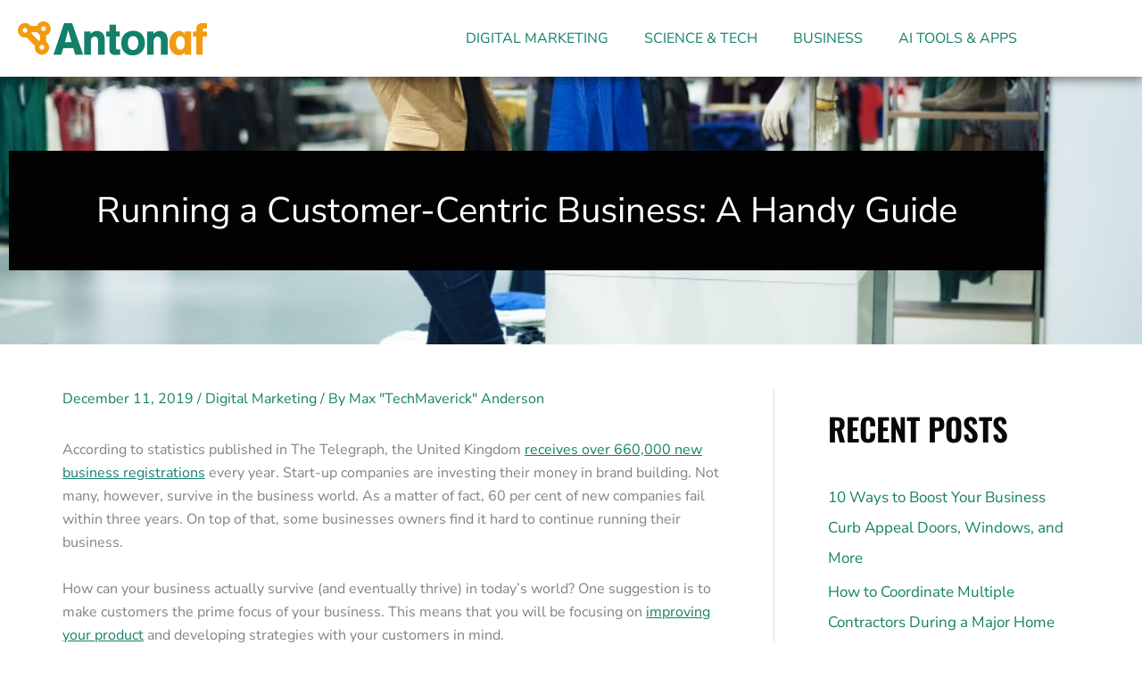

--- FILE ---
content_type: text/css
request_url: https://antonaf.com/wp-content/uploads/elementor/css/post-167.css?ver=1768957554
body_size: 347
content:
.elementor-167 .elementor-element.elementor-element-56183d3 > .elementor-container{min-height:300px;}.elementor-167 .elementor-element.elementor-element-56183d3:not(.elementor-motion-effects-element-type-background), .elementor-167 .elementor-element.elementor-element-56183d3 > .elementor-motion-effects-container > .elementor-motion-effects-layer{background-position:center center;background-repeat:no-repeat;background-size:cover;}.elementor-167 .elementor-element.elementor-element-56183d3{transition:background 0.3s, border 0.3s, border-radius 0.3s, box-shadow 0.3s;}.elementor-167 .elementor-element.elementor-element-56183d3 > .elementor-background-overlay{transition:background 0.3s, border-radius 0.3s, opacity 0.3s;}.elementor-167 .elementor-element.elementor-element-837342a > .elementor-element-populated{transition:background 0.3s, border 0.3s, border-radius 0.3s, box-shadow 0.3s;}.elementor-167 .elementor-element.elementor-element-837342a > .elementor-element-populated > .elementor-background-overlay{transition:background 0.3s, border-radius 0.3s, opacity 0.3s;}.elementor-167 .elementor-element.elementor-element-85cf88a:not(.elementor-motion-effects-element-type-background), .elementor-167 .elementor-element.elementor-element-85cf88a > .elementor-motion-effects-container > .elementor-motion-effects-layer{background-color:#020202;}.elementor-167 .elementor-element.elementor-element-85cf88a{transition:background 0.3s, border 0.3s, border-radius 0.3s, box-shadow 0.3s;padding:40px 20px 40px 20px;}.elementor-167 .elementor-element.elementor-element-85cf88a > .elementor-background-overlay{transition:background 0.3s, border-radius 0.3s, opacity 0.3s;}.elementor-167 .elementor-element.elementor-element-b9ff035{text-align:center;}.elementor-167 .elementor-element.elementor-element-b9ff035 .elementor-heading-title{color:#ffffff;}

--- FILE ---
content_type: text/css
request_url: https://antonaf.com/wp-content/uploads/elementor/css/post-132.css?ver=1768957548
body_size: 996
content:
.elementor-132 .elementor-element.elementor-element-5b6e9cea:not(.elementor-motion-effects-element-type-background), .elementor-132 .elementor-element.elementor-element-5b6e9cea > .elementor-motion-effects-container > .elementor-motion-effects-layer{background-color:#f4f4f4;}.elementor-132 .elementor-element.elementor-element-5b6e9cea{transition:background 0.3s, border 0.3s, border-radius 0.3s, box-shadow 0.3s;}.elementor-132 .elementor-element.elementor-element-5b6e9cea > .elementor-background-overlay{transition:background 0.3s, border-radius 0.3s, opacity 0.3s;}.elementor-132 .elementor-element.elementor-element-598c0bb3{margin-top:05px;margin-bottom:5px;}.elementor-bc-flex-widget .elementor-132 .elementor-element.elementor-element-894cc29.elementor-column .elementor-widget-wrap{align-items:center;}.elementor-132 .elementor-element.elementor-element-894cc29.elementor-column.elementor-element[data-element_type="column"] > .elementor-widget-wrap.elementor-element-populated{align-content:center;align-items:center;}.elementor-132 .elementor-element.elementor-element-9639e22{text-align:start;}.elementor-bc-flex-widget .elementor-132 .elementor-element.elementor-element-7f07e10.elementor-column .elementor-widget-wrap{align-items:center;}.elementor-132 .elementor-element.elementor-element-7f07e10.elementor-column.elementor-element[data-element_type="column"] > .elementor-widget-wrap.elementor-element-populated{align-content:center;align-items:center;}body.rtl .elementor-132 .elementor-element.elementor-element-aaa9227 .elementor-labels-inline .elementor-field-group > label{padding-left:0px;}body:not(.rtl) .elementor-132 .elementor-element.elementor-element-aaa9227 .elementor-labels-inline .elementor-field-group > label{padding-right:0px;}body .elementor-132 .elementor-element.elementor-element-aaa9227 .elementor-labels-above .elementor-field-group > label{padding-bottom:0px;}.elementor-132 .elementor-element.elementor-element-aaa9227 .elementor-field-type-html{padding-bottom:0px;}.elementor-132 .elementor-element.elementor-element-aaa9227 .elementor-field-group .elementor-field:not(.elementor-select-wrapper){background-color:#ffffff;border-color:#333333;border-width:1px 0px 1px 1px;border-radius:0px 0px 0px 0px;}.elementor-132 .elementor-element.elementor-element-aaa9227 .elementor-field-group .elementor-select-wrapper select{background-color:#ffffff;border-color:#333333;border-width:1px 0px 1px 1px;border-radius:0px 0px 0px 0px;}.elementor-132 .elementor-element.elementor-element-aaa9227 .elementor-field-group .elementor-select-wrapper::before{color:#333333;}.elementor-132 .elementor-element.elementor-element-aaa9227 .elementor-button{border-style:solid;border-width:0px 0px 0px 0px;border-radius:0px 0px 0px 0px;padding:0px 0px 0px 0px;}.elementor-132 .elementor-element.elementor-element-aaa9227 .e-form__buttons__wrapper__button-next{background-color:#333333;color:#ffffff;border-color:#333333;}.elementor-132 .elementor-element.elementor-element-aaa9227 .elementor-button[type="submit"]{background-color:#333333;color:#ffffff;border-color:#333333;}.elementor-132 .elementor-element.elementor-element-aaa9227 .elementor-button[type="submit"] svg *{fill:#ffffff;}.elementor-132 .elementor-element.elementor-element-aaa9227 .e-form__buttons__wrapper__button-previous{color:#ffffff;}.elementor-132 .elementor-element.elementor-element-aaa9227 .e-form__buttons__wrapper__button-next:hover{color:#ffffff;}.elementor-132 .elementor-element.elementor-element-aaa9227 .elementor-button[type="submit"]:hover{color:#ffffff;}.elementor-132 .elementor-element.elementor-element-aaa9227 .elementor-button[type="submit"]:hover svg *{fill:#ffffff;}.elementor-132 .elementor-element.elementor-element-aaa9227 .e-form__buttons__wrapper__button-previous:hover{color:#ffffff;}.elementor-132 .elementor-element.elementor-element-aaa9227{--e-form-steps-indicators-spacing:20px;--e-form-steps-indicator-padding:30px;--e-form-steps-indicator-inactive-secondary-color:#ffffff;--e-form-steps-indicator-active-secondary-color:#ffffff;--e-form-steps-indicator-completed-secondary-color:#ffffff;--e-form-steps-divider-width:1px;--e-form-steps-divider-gap:10px;}.elementor-132 .elementor-element.elementor-element-ce1de0b{transition:background 0.3s, border 0.3s, border-radius 0.3s, box-shadow 0.3s;}.elementor-132 .elementor-element.elementor-element-ce1de0b > .elementor-background-overlay{transition:background 0.3s, border-radius 0.3s, opacity 0.3s;}.elementor-132 .elementor-element.elementor-element-900bb37{--spacer-size:5px;}.elementor-132 .elementor-element.elementor-element-c5f02fa{text-align:start;}.elementor-132 .elementor-element.elementor-element-0c4672b{font-family:"Nunito Sans", Sans-serif;color:var( --e-global-color-astglobalcolor1 );}.elementor-bc-flex-widget .elementor-132 .elementor-element.elementor-element-13b6076.elementor-column .elementor-widget-wrap{align-items:center;}.elementor-132 .elementor-element.elementor-element-13b6076.elementor-column.elementor-element[data-element_type="column"] > .elementor-widget-wrap.elementor-element-populated{align-content:center;align-items:center;}.elementor-132 .elementor-element.elementor-element-25121c8{--grid-template-columns:repeat(0, auto);--icon-size:20px;--grid-column-gap:25px;--grid-row-gap:0px;}.elementor-132 .elementor-element.elementor-element-25121c8 .elementor-widget-container{text-align:center;}.elementor-132 .elementor-element.elementor-element-7bee4be{--spacer-size:20px;}@media(min-width:768px){.elementor-132 .elementor-element.elementor-element-894cc29{width:25%;}.elementor-132 .elementor-element.elementor-element-7f07e10{width:75%;}}@media(max-width:1024px) and (min-width:768px){.elementor-132 .elementor-element.elementor-element-894cc29{width:50%;}.elementor-132 .elementor-element.elementor-element-7f07e10{width:50%;}}@media(max-width:1024px){.elementor-132 .elementor-element.elementor-element-598c0bb3{padding:0px 0px 0px 0px;}.elementor-132 .elementor-element.elementor-element-c5f02fa{text-align:start;}.elementor-132 .elementor-element.elementor-element-25121c8 .elementor-widget-container{text-align:left;}}@media(max-width:767px){.elementor-132 .elementor-element.elementor-element-9639e22{text-align:start;}.elementor-132 .elementor-element.elementor-element-c5f02fa{text-align:start;}.elementor-132 .elementor-element.elementor-element-25121c8 .elementor-widget-container{text-align:left;}}

--- FILE ---
content_type: text/css
request_url: https://antonaf.com/wp-content/uploads/elementor/css/post-88.css?ver=1768957548
body_size: 588
content:
.elementor-88 .elementor-element.elementor-element-5cde0bd7:not(.elementor-motion-effects-element-type-background), .elementor-88 .elementor-element.elementor-element-5cde0bd7 > .elementor-motion-effects-container > .elementor-motion-effects-layer{background-color:var( --e-global-color-astglobalcolor5 );}.elementor-88 .elementor-element.elementor-element-5cde0bd7{box-shadow:0px 2px 12px 1px rgba(0,0,0,0.5);transition:background 0.3s, border 0.3s, border-radius 0.3s, box-shadow 0.3s;}.elementor-88 .elementor-element.elementor-element-5cde0bd7 > .elementor-background-overlay{transition:background 0.3s, border-radius 0.3s, opacity 0.3s;}.elementor-bc-flex-widget .elementor-88 .elementor-element.elementor-element-1b73379f.elementor-column .elementor-widget-wrap{align-items:center;}.elementor-88 .elementor-element.elementor-element-1b73379f.elementor-column.elementor-element[data-element_type="column"] > .elementor-widget-wrap.elementor-element-populated{align-content:center;align-items:center;}.elementor-88 .elementor-element.elementor-element-6a43edd{margin-top:0px;margin-bottom:0px;}.elementor-bc-flex-widget .elementor-88 .elementor-element.elementor-element-b48dca3.elementor-column .elementor-widget-wrap{align-items:center;}.elementor-88 .elementor-element.elementor-element-b48dca3.elementor-column.elementor-element[data-element_type="column"] > .elementor-widget-wrap.elementor-element-populated{align-content:center;align-items:center;}.elementor-88 .elementor-element.elementor-element-0665c1b{text-align:start;}.elementor-bc-flex-widget .elementor-88 .elementor-element.elementor-element-0d9ecf7.elementor-column .elementor-widget-wrap{align-items:center;}.elementor-88 .elementor-element.elementor-element-0d9ecf7.elementor-column.elementor-element[data-element_type="column"] > .elementor-widget-wrap.elementor-element-populated{align-content:center;align-items:center;}.elementor-88 .elementor-element.elementor-element-02b78a1 .elementor-menu-toggle{margin:0 auto;}.elementor-88 .elementor-element.elementor-element-02b78a1 .elementor-nav-menu .elementor-item{text-transform:uppercase;}.elementor-88 .elementor-element.elementor-element-02b78a1 .elementor-nav-menu--main:not(.e--pointer-framed) .elementor-item:before,
					.elementor-88 .elementor-element.elementor-element-02b78a1 .elementor-nav-menu--main:not(.e--pointer-framed) .elementor-item:after{background-color:#f39c12;}.elementor-88 .elementor-element.elementor-element-02b78a1 .e--pointer-framed .elementor-item:before,
					.elementor-88 .elementor-element.elementor-element-02b78a1 .e--pointer-framed .elementor-item:after{border-color:#f39c12;}@media(max-width:767px){.elementor-88 .elementor-element.elementor-element-0d9ecf7{width:30%;}}@media(min-width:768px){.elementor-88 .elementor-element.elementor-element-b48dca3{width:20%;}.elementor-88 .elementor-element.elementor-element-0d9ecf7{width:80%;}}@media(max-width:1024px) and (min-width:768px){.elementor-88 .elementor-element.elementor-element-b48dca3{width:30%;}.elementor-88 .elementor-element.elementor-element-0d9ecf7{width:70%;}}